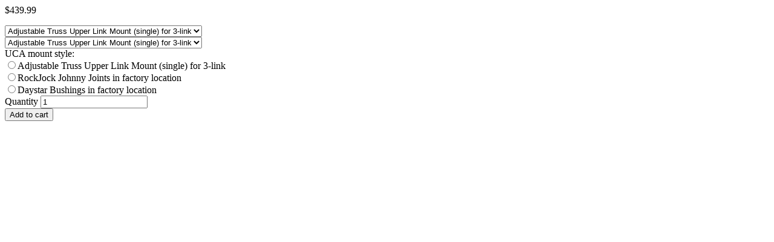

--- FILE ---
content_type: text/html; charset=utf-8
request_url: https://artecindustries.com/products/jk-jl-jt-1-ton-apex-front-superduty-swap-kit-2005?view=quickshop
body_size: 6407
content:
<meta name="robots" content="noindex">

<div class="w_100" id="quickshop-7064928977102" data-section-id="7064928977102" data-section-type="quickshop">
  <a class="closeShop" href="javascript:;"><i class="at at-times-r"></i></a>
  <div class="product-single">
    
<!-- price-->
    <p class="pr_price_single pr_price_single-7064928977102">
      
      <s id="ComparePrice-7064928977102" class="pr_price hide"></s>
      <span class="pr_price pr_price-7064928977102">
        <span id="ProductPrice-7064928977102">$439.99</span>
      </span>
      
    </p>

     

    <form method="post" action="/cart/add" id="product_form_7064928977102" accept-charset="UTF-8" class="product-form quickshopForm w_100 quickshop-form-7064928977102" enctype="multipart/form-data" novalidate="novalidate"><input type="hidden" name="form_type" value="product" /><input type="hidden" name="utf8" value="✓" />
    
    
    
    <div class="dd_wrap js dn">
      <select class="quickshop-option-selector quickshop-option-selector-7064928977102 pr_input" id="SingleOptionSelector-7064928977102-0" data-index="option1">
        
        <option value="Adjustable Truss Upper Link Mount (single) for 3-link" selected="selected">Adjustable Truss Upper Link Mount (single) for 3-link</option>
        
        <option value="RockJock Johnny Joints in factory location">RockJock Johnny Joints in factory location</option>
        
        <option value="Daystar Bushings in factory location">Daystar Bushings in factory location</option>
        
      </select>
    </div>
    
    
    <select name="id" id="ProductSelect-7064928977102" class="pr_variants no-js">
      
      
      <option  selected="selected"  value="41411043066062">Adjustable Truss Upper Link Mount (single) for 3-link</option>
      
      
      
      <option  value="41411043033294">RockJock Johnny Joints in factory location</option>
      
      
      
      <option  value="41411043000526">Daystar Bushings in factory location</option>
      
      
    </select>
    
    
    
    
<div class="swatch clearfix option1 mb20 w_100" data-option-index="0"><div class="pr_form_item"><label class="header">UCA mount style: <span class="slVariant"></span></label> <div data-value="Adjustable Truss Upper Link Mount (single) for 3-link" class="swatch-element"><input class="swatchInput dn" id="7064928977102-0-adjustable-truss-upper-link-mount-single-for-3-link" data-var="adjustable-truss-upper-link-mount-single-for-3-link" type="radio" name="option-0" value="Adjustable Truss Upper Link Mount (single) for 3-link" /><label class="swatchLbl size rounded_rectangle" for="7064928977102-0-adjustable-truss-upper-link-mount-single-for-3-link">Adjustable Truss Upper Link Mount (single) for 3-link</label></div> <div data-value="RockJock Johnny Joints in factory location" class="swatch-element"><input class="swatchInput dn" id="7064928977102-0-rockjock-johnny-joints-in-factory-location" data-var="rockjock-johnny-joints-in-factory-location" type="radio" name="option-0" value="RockJock Johnny Joints in factory location" /><label class="swatchLbl size rounded_rectangle" for="7064928977102-0-rockjock-johnny-joints-in-factory-location">RockJock Johnny Joints in factory location</label></div> <div data-value="Daystar Bushings in factory location" class="swatch-element"><input class="swatchInput dn" id="7064928977102-0-daystar-bushings-in-factory-location" data-var="daystar-bushings-in-factory-location" type="radio" name="option-0" value="Daystar Bushings in factory location" /><label class="swatchLbl size rounded_rectangle" for="7064928977102-0-daystar-bushings-in-factory-location">Daystar Bushings in factory location</label></div></div></div>
    
    
    <div class="pr_form_item pr_form_item_qnty">
      <label for="Quantity-7064928977102">Quantity</label>
      <input type="number" id="Quantity-7064928977102" name="quantity" value="1" min="1" class="pr_input" pattern="[0-9]*">
    </div>

    <div class="pr_form_item ">
      <button type="submit" name="add" id="AddToCart-7064928977102"  class="btn quickshop-cart">
        <span id="AddToCartText-7064928977102">Add to cart
        </span>
      </button>
    </div>
    <input type="hidden" name="product-id" value="7064928977102" /></form>
    
  </div>

<script type="application/json" id="quickshopJson-7064928977102">{"id":7064928977102,"title":"JK JL JT 1 TON - APEX Front Superduty Swap Kit 2005+","handle":"jk-jl-jt-1-ton-apex-front-superduty-swap-kit-2005","description":"\u003ch1 align=\"center\"\u003e\n\u003cspan style=\"color: rgb(0, 0, 0); font-family: Arial Black; font-size: 18pt;\"\u003e1 TON - APEX Front Superduty 60 \u003c\/span\u003e\u003cspan style='font-family: \"Arial Black\"; font-size: 18pt;'\u003eSwap Kit for JK, JL, and JT\u003c\/span\u003e\n\u003c\/h1\u003e \u003ch1 align=\"center\"\u003e\n\u003cspan style=\"color: rgb(0, 0, 0); font-family: Arial Black; font-size: 18pt;\"\u003e\u003c\/span\u003e\u003cspan style=\"color: rgb(0, 0, 0);\"\u003e\u003cspan style=\"font-size: 14pt; font-weight: bold;\"\u003eAll the brackets necessary for the Super Duty front 60 2005+ axle\u003c\/span\u003e\u003c\/span\u003e\n\u003c\/h1\u003e \u003ch1 align=\"center\"\u003e\u003cspan style=\"color: rgb(0, 0, 0);\"\u003e\u003cspan style=\"font-size: 14pt; font-weight: bold;\"\u003eswap into a Jeep JK Wrangler ('07-'18), JL Wrangler (2018+) or JT Gladiator (2020+)\u003c\/span\u003e\u003c\/span\u003e\u003c\/h1\u003e\u003cdiv\u003e\u003c\/div\u003e\u003cdiv\u003e\n\u003chr\u003e\n\u003ch1 align=\"center\"\u003e\u003cspan style='font-family: \"Arial Black\"; font-size: 18pt;'\u003eStronger Design, Lighter Weight, Easier Install\u003c\/span\u003e\u003c\/h1\u003e\n\u003cdiv\u003e\n\u003cdiv align=\"left\" style='box-sizing: border-box; -webkit-font-smoothing: antialiased; text-shadow: none; text-rendering: optimizelegibility; border: 0px; font-size: 12px; margin: 0px; padding: 0px; color: rgb(56, 55, 51); font-family: \"open sans\", sans-serif; background-color: rgb(255, 255, 255);'\u003e\u003cspan style=\"box-sizing: border-box; -webkit-font-smoothing: antialiased; text-shadow: none; text-rendering: optimizelegibility; border: 0px; margin: 0px; padding: 0px; color: rgb(0, 0, 0); font-size: 14pt;\"\u003eA NEW ERA HAS BEGUN WITH THE ARRIVAL OF THE APEX TRUSS! Artec Industries is proud to announce the next generation of PATENT PENDING axle trusses. This series of trusses not only builds on our experience as the world leader in axle truss design, it brings it to a whole new level of cost savings, strength, weight savings, simplicity of installation, precision fitment, and complete axle protection never before seen in the industry.\u003c\/span\u003e\u003c\/div\u003e\n\u003cdiv align=\"left\" style='box-sizing: border-box; -webkit-font-smoothing: antialiased; text-shadow: none; text-rendering: optimizelegibility; border: 0px; font-size: 12px; margin: 0px; padding: 0px; color: rgb(56, 55, 51); font-family: \"open sans\", sans-serif; background-color: rgb(255, 255, 255);'\u003e\u003cbr style=\"box-sizing: border-box; -webkit-font-smoothing: antialiased; text-shadow: none; text-rendering: optimizelegibility;\"\u003e\u003c\/div\u003e\n\u003cdiv align=\"left\" style='box-sizing: border-box; -webkit-font-smoothing: antialiased; text-shadow: none; text-rendering: optimizelegibility; border: 0px; margin: 0px; padding: 0px; color: rgb(56, 55, 51); font-family: \"open sans\", sans-serif; background-color: rgb(255, 255, 255);'\u003e\u003cspan style=\"font-size: 14pt;\"\u003eThe key feature that sets the APEX truss apart is its unique peaked shape top which provides extra rigidity to the whole truss while allowing both a reduction in weight (vs using a thicker material top) and eliminating long weld seams. Previous version with long weld seams which can be lead to extra weld warping of the axle, longer install times and can be inconsistent. Without long seams to weld, now you drop the truss directly on to the axle and weld it to the axle faster.\u003c\/span\u003e\u003c\/div\u003e\n\u003chr\u003e\n\u003cbr\u003e\n\u003c\/div\u003e\n\u003c\/div\u003e\u003cdiv\u003e\u003cspan style=\"font-size: 18pt;\"\u003eWe started the Jeep 1 ton Revolution and now we're taking it to the next level. The NEW APEX swap kit is designed to have a simpler, faster install, with less parts and weight and lower price. We've worked hard to improve everything, from making the truss easier to weld, to less warping from welding, to optimizing the shock bracket locations and lowering the upper control arm mounts for more clearance and better geometry. The improvements made have been suggested by our network of dealer\/installers who build these kits every day. Now they are a reality. The NEW 1 TON APEX FRONT SWAP KIT delivers in every way.\u003c\/span\u003e\u003c\/div\u003e \u003cdiv style=\"text-align: center;\"\u003e\u003cspan style=\"color: rgb(0, 0, 0);\"\u003e\u003cbr\u003e\u003c\/span\u003e\u003c\/div\u003e\u003cdiv style=\"text-align: center;\"\u003e\u003cspan style=\"color: rgb(0, 0, 0);\"\u003e\u003cbr\u003e\u003c\/span\u003e\u003c\/div\u003e\u003cdiv style=\"text-align: left;\"\u003e\u003cspan style=\"color: rgb(0, 0, 0); font-size: 18pt;\"\u003eThis heavy duty truss and bracket system is designed to take serious abuse and reinforce your entire axle while also providing the factory link, spring, anti-sway bar, and shock locations. The 3\/16\" thick truss incorporates a unique peaked design to strengthen both the axle and incorporate the link brackets for ease of installation and added strength. By using the truss to align the link mounts, hours of work and trial and error can be avoided when compared to other bracket systems. Simply tack weld the truss on the axle, and all the other brackets fit into place exactly where they need to be.\u003c\/span\u003e\u003c\/div\u003e\u003cdiv align=\"left\"\u003e\u003cspan style=\"color: rgb(0, 0, 0);\"\u003e\u003cbr\u003e\u003c\/span\u003e\u003c\/div\u003e\u003cdiv align=\"left\"\u003e\u003cspan style='color: rgb(0, 0, 0); font-family: \"Arial Black\"; font-size: 14pt; font-weight: bold;'\u003eChoose from three different styles of upper control arm brackets:\u003c\/span\u003e\u003c\/div\u003e\u003cblockquote style=\"margin: 0 0 0 40px; border: none; padding: 0px;\"\u003e\u003cdiv align=\"left\"\u003e\n\u003cspan style='font-family: \"Arial Black\"; font-size: 18.6667px; font-weight: 700;'\u003e-Single Adjustable Truss Upper Link Mount for use with 2.63\" wide joints in a 3-link style suspension. DOES NOT include \u003c\/span\u003e\u003cspan style='font-family: \"Arial Black\"; font-size: 18.6667px; font-weight: 700;'\u003eDIFFERENTIAL TOP CAP\u003c\/span\u003e\n\u003c\/div\u003e\u003c\/blockquote\u003e\u003cblockquote style=\"margin: 0px 0px 0px 40px; padding: 0px; border: currentColor; border-image: none;\"\u003e\u003cdiv align=\"left\"\u003e\u003cspan style='color: rgb(0, 0, 0); font-family: \"Arial Black\"; font-size: 14pt; font-weight: bold;'\u003e-Daystar Bushings in Factory location. Includes DIFFERENTIAL TOP CAP\u003c\/span\u003e\u003c\/div\u003e\u003c\/blockquote\u003e\u003cblockquote style=\"margin: 0px 0px 0px 40px; padding: 0px; border: currentColor; border-image: none;\"\u003e\n\u003cdiv align=\"left\"\u003e\n\u003cspan style='color: rgb(0, 0, 0); font-family: \"Arial Black\"; font-size: 14pt; font-weight: bold;'\u003e-RockJock Johnny Joints in Factory Location. \u003c\/span\u003e\u003cspan style='font-family: \"Arial Black\"; font-size: 18.6667px; font-weight: 700;'\u003eIncludes \u003c\/span\u003e\u003cspan style='font-family: \"Arial Black\"; font-size: 18.6667px; font-weight: 700;'\u003eDIFFERENTIAL TOP CAP\u003c\/span\u003e\n\u003c\/div\u003e\n\u003cdiv align=\"left\"\u003e\u003cspan style='font-family: \"Arial Black\"; font-size: 18.6667px; font-weight: 700;'\u003e\u003cbr\u003e\u003c\/span\u003e\u003c\/div\u003e\n\u003c\/blockquote\u003e\u003cspan style='font-family: \"Arial Black\";'\u003e\u003cdiv style=\"text-align: center;\"\u003e\u003cimg src=\"https:\/\/cdn.shopify.com\/s\/files\/1\/0549\/2060\/9998\/t\/13\/assets\/JL6551-GIF.gif?v=1661200685\" alt=\"\" width=\"990px\" border=\"0\"\u003e\u003c\/div\u003e\u003c\/span\u003e \u003cdiv align=\"left\"\u003e\u003cspan style=\"color: rgb(0, 0, 0);\"\u003e \u003c\/span\u003e\u003c\/div\u003e\u003cdiv align=\"left\"\u003e\u003cspan style=\"color: rgb(0, 0, 0);\"\u003e\u003ctable width=\"\" align=\"\" style='background: url(\"https:\/\/artecindustries.3dcartstores.com\/admin\/html_editor\/scripts\/saf\/undefined\") rgb(220, 220, 220); width: 100%; border-collapse: collapse;' cellpadding=\"5\"\u003e\u003ctbody\u003e\u003ctr\u003e\u003ctd style=\"border: 1px solid rgb(0, 0, 0); border-image: none;\"\u003e\n\u003cdiv align=\"left\" style=\"text-align: center;\"\u003e\u003cspan class=\"productDetail\" id=\"ctl00_cphMain_ctl00_lbProductDetail\" style=\"font-size: 14pt; font-weight: bold; text-decoration: underline;\"\u003eIMPORTANT NOTES: \u003c\/span\u003e\u003c\/div\u003e\n\u003cdiv align=\"left\"\u003e\u003cspan class=\"productDetail\" style=\"font-size: 14pt;\"\u003eThe Front 60 that works with this kit is from Ford Superduty F-250 and F-350 trucks from model years 2005+ (coil spring). This truss is not intended for older axles due to different differential offsets. \u003c\/span\u003e\u003c\/div\u003e\n\u003cdiv align=\"left\"\u003e\u003cspan class=\"productDetail\" style=\"font-size: 14pt;\"\u003e\u003cbr\u003e\u003c\/span\u003e\u003c\/div\u003e\n\u003cdiv align=\"left\"\u003e\u003cspan class=\"productDetail\" style=\"font-size: 14pt;\"\u003eTrimming of the factory differential casting will be necessary (see instructions). Other fabrication and modifications may be needed due to variances in lift kits and other factors.\u003c\/span\u003e\u003c\/div\u003e\n\u003cdiv align=\"left\"\u003e\u003cspan class=\"productDetail\" style=\"font-size: 14pt;\"\u003e\u003cbr\u003e\u003c\/span\u003e\u003c\/div\u003e\n\u003cdiv align=\"left\"\u003e\n\u003cspan class=\"productDetail\" style=\"font-size: 14pt;\"\u003eDue to the larger casting on the 60 differential, the Lower Control Arm (LCA) brackets are wider than factory location (41.5\" Center to Center). Modifications to your Lower Control Arms will likely be necessary. If you have adjustable arms with flexible style joints (heims, Johnny Joints, etc), modifications may not be necessary. Upper Control Arm (UCA) brackets are also slightly higher than factory so adjustable arms may be necessary. \u003c\/span\u003e\u003cspan style=\"font-size: 14pt;\"\u003eThe shock mounts are also slightly higher (1.25\") than stock to clear the lower control arms.\u003c\/span\u003e\n\u003c\/div\u003e\n\u003cdiv align=\"left\"\u003e\u003cspan style=\"font-size: 14pt;\"\u003e\u003cbr\u003e\u003c\/span\u003e\u003c\/div\u003e\n\u003cdiv align=\"left\"\u003e\u003cspan style=\"font-size: 24px; font-weight: bold;\"\u003eNOTE: This kit does not include any parts for ABS sensors. It is only a bracket kit. Hooking up and configuring these sensors is the responsibility of the end user.\u003c\/span\u003e\u003c\/div\u003e\n\u003cdiv align=\"left\"\u003e\u003cbr\u003e\u003c\/div\u003e\n\u003cdiv align=\"left\"\u003e\u003cspan style=\"font-size: 14pt;\"\u003e60 axles DO NOT MATCH the factory JK 5 lug wheel bolt pattern. New wheels will need to be purchased to do this swap. Brake and Steering components NOT INCLUDED in this product, but will be available soon.\u003c\/span\u003e\u003c\/div\u003e\n\u003cdiv align=\"left\"\u003e\u003cspan style=\"font-size: 14pt;\"\u003e\u003cbr\u003e\u003c\/span\u003e\u003c\/div\u003e\n\u003cdiv align=\"left\"\u003e\u003cspan style=\"font-size: 14pt;\"\u003eThis will likely require bumpstop extensions and a new trackbar since the steering is different on this axle from factory axle. The trackbar bracket is higher than stock location to allow proper steering geometry.\u003c\/span\u003e\u003c\/div\u003e\n\u003c\/td\u003e\u003c\/tr\u003e\u003c\/tbody\u003e\u003c\/table\u003e\n\u003cbr\u003e\u003c\/span\u003e\u003c\/div\u003e  \u003cdiv align=\"center\"\u003e\u003cspan style=\"color: rgb(0, 0, 0);\"\u003e \u003c\/span\u003e\u003c\/div\u003e\u003cspan style=\"color: rgb(0, 0, 0);\"\u003e \u003cdiv align=\"left\"\u003e \u003ctable style=\"width: 100%; border-collapse: collapse;\"\u003e \u003ctbody\u003e \u003ctr\u003e \u003ctd style=\"line-height: 2;\"\u003e \u003cp align=\"center\"\u003e\u003cspan style=\"color: rgb(0, 0, 0); font-size: 14pt; font-weight: bold;\"\u003eFeatures include: \u003c\/span\u003e\u003c\/p\u003e\n\u003cul\u003e\n\u003cli\u003e\u003cdiv align=\"left\"\u003e\u003cspan style=\"font-weight: bold; font-size: 14pt;\"\u003ePATENT PENDING APEX Truss peaked top design provides more rigidity than a flat top truss design \u003c\/span\u003e\u003c\/div\u003e\u003c\/li\u003e\n\u003cli\u003e\u003cdiv align=\"left\"\u003e\u003cspan style=\"font-weight: bold; font-size: 14pt;\"\u003eCNC Precision Laser cut in-house from 1\/4\" and 3\/16\" mild steel for a lightweight yet strong solution...starting at only 30 lbs total\u003c\/span\u003e\u003c\/div\u003e\u003c\/li\u003e\n\u003cli\u003e\u003cdiv align=\"left\"\u003e\n\u003cspan style=\"font-weight: bold; font-size: 14pt;\"\u003eC\u003c\/span\u003e\u003cspan style=\"font-weight: bold; font-size: 14pt;\"\u003eNC Precision Bent in-house for a great fitment. \u003c\/span\u003e\u003cspan style=\"font-size: 18.6667px; font-weight: 700; box-sizing: border-box; -webkit-font-smoothing: antialiased; text-shadow: none; text-rendering: optimizelegibility; border: 0px; margin: 0px; padding: 0px;\"\u003eLiterally drop the truss in place on the axle and it's ready to weld. No puzzle piece assembling*\u003c\/span\u003e\n\u003c\/div\u003e\u003c\/li\u003e\n\u003cli\u003e\u003cdiv align=\"left\"\u003e\u003cspan style=\"font-size: 18.6667px; font-weight: 700; box-sizing: border-box; -webkit-font-smoothing: antialiased; text-shadow: none; text-rendering: optimizelegibility; border: 0px; margin: 0px; padding: 0px;\"\u003eDesigned used 3D models directly from Ford and Jeep for not only an amazing fit but clearances with surrounding components\u003c\/span\u003e\u003c\/div\u003e\u003c\/li\u003e\n\u003cli\u003e\u003cdiv align=\"left\"\u003e\u003cspan style=\"font-size: 18.6667px; font-weight: 700; box-sizing: border-box; -webkit-font-smoothing: antialiased; text-shadow: none; text-rendering: optimizelegibility; border: 0px; margin: 0px; padding: 0px;\"\u003e70% less welding needed than previous truss designs means less warping, faster turnaround, and lower costs\u003c\/span\u003e\u003c\/div\u003e\u003c\/li\u003e\n\u003cli\u003e\u003cdiv align=\"left\"\u003e\u003cspan style=\"font-size: 18.6667px; font-weight: 700; box-sizing: border-box; -webkit-font-smoothing: antialiased; text-shadow: none; text-rendering: optimizelegibility; border: 0px; margin: 0px; padding: 0px;\"\u003eAll long seams are bent so you don't need to spend time welding them together\u003c\/span\u003e\u003c\/div\u003e\u003c\/li\u003e\n\u003cli\u003e\u003cdiv align=\"left\"\u003e\u003cspan style=\"font-size: 18.6667px; font-weight: 700; box-sizing: border-box; -webkit-font-smoothing: antialiased; text-shadow: none; text-rendering: optimizelegibility; border: 0px; margin: 0px; padding: 0px;\"\u003eDimpled holes provide not only weight reduction but rigidity and strength\u003c\/span\u003e\u003c\/div\u003e\u003c\/li\u003e\n\u003cli\u003e\u003cdiv align=\"left\"\u003e\u003cspan style=\"font-size: 18.6667px; font-weight: 700; box-sizing: border-box; -webkit-font-smoothing: antialiased; text-shadow: none; text-rendering: optimizelegibility; border: 0px; margin: 0px; padding: 0px;\"\u003eContours both the cast steel differential and can be welded with normal MIG welder and moderate pre-heating and post-heating\u003c\/span\u003e\u003c\/div\u003e\u003c\/li\u003e\n\u003cli\u003e\u003cdiv align=\"left\"\u003e\u003cspan style=\"font-size: 18.6667px; font-weight: 700; box-sizing: border-box; -webkit-font-smoothing: antialiased; text-shadow: none; text-rendering: optimizelegibility; border: 0px; margin: 0px; padding: 0px;\"\u003eOEM location Upper Control Arms mount to an ultra high clearance Differential Bridge that hugs the shape of the casting (bushing or Johnny Joint option).\u003c\/span\u003e\u003c\/div\u003e\u003c\/li\u003e\n\u003cli\u003e\u003cdiv align=\"left\"\u003e\u003cspan style=\"font-size: 18.6667px; font-weight: 700; box-sizing: border-box; -webkit-font-smoothing: antialiased; text-shadow: none; text-rendering: optimizelegibility; border: 0px; margin: 0px; padding: 0px;\"\u003eTruss extends under coil buckets all the way to inner C for end-to-end rigidity\u003c\/span\u003e\u003c\/div\u003e\u003c\/li\u003e\n\u003cli\u003e\u003cdiv align=\"left\"\u003e\u003cspan style=\"font-size: 18.6667px; font-weight: 700; box-sizing: border-box; -webkit-font-smoothing: antialiased; text-shadow: none; text-rendering: optimizelegibility; border: 0px; margin: 0px; padding: 0px;\"\u003eMulti-piece truss design means smaller packaging and less shipping costs along with easy installation\u003c\/span\u003e\u003c\/div\u003e\u003c\/li\u003e\n\u003cli\u003e\u003cdiv align=\"left\"\u003e\u003cspan style=\"font-weight: bold; font-size: 14pt;\"\u003eUsing a 1 ton axle will support larger tires and less chance of breakage in extreme conditions\u003c\/span\u003e\u003c\/div\u003e\u003c\/li\u003e\n\u003cli\u003e\u003cdiv align=\"left\"\u003e\u003cspan style=\"font-weight: bold; font-size: 14pt;\"\u003eCoil brackets and bump stop pads are combined to form an axle tube truss and allows for easy installment of other brackets\u003c\/span\u003e\u003c\/div\u003e\u003c\/li\u003e\n\u003cli\u003e\u003cdiv align=\"left\"\u003e\u003cspan style=\"font-weight: bold; font-size: 14pt;\"\u003eIncludes all the brackets necessary for a complete axle swap including upper and lower control arm mounts, shock mounts, anti-sway bar mounts, trackbar mount, bumpstop pads and coil spring mounts.\u003c\/span\u003e\u003c\/div\u003e\u003c\/li\u003e\n\u003cli\u003e\u003cdiv align=\"left\"\u003e\u003cspan style=\"font-size: 18.6667px; font-weight: 700;\"\u003eHeavy duty Trackbar bracket can slide to multiple positions for steering geometry fine tuning\u003c\/span\u003e\u003c\/div\u003e\u003c\/li\u003e\n\u003cli\u003e\u003cdiv align=\"left\"\u003e\u003cspan style=\"font-size: 18.6667px; font-weight: bold;\"\u003eShock brackets have been moved up and out (compared JK OEM position) for a slightly higher clearance for  lower control arms and frame\u003c\/span\u003e\u003c\/div\u003e\u003c\/li\u003e\n\u003cli\u003e\u003cdiv align=\"left\"\u003e\n\u003cspan style=\"font-size: 14pt; font-weight: bold;\"\u003eOverall low profile design means your axle is stronger, \u003c\/span\u003e\u003cspan style=\"font-size: 18.6667px; font-weight: bold;\"\u003esleeker\u003c\/span\u003e\u003cspan style=\"font-size: 14pt; font-weight: bold;\"\u003e, easier to fit into any vehicle, and less likely to interfere with vehicle components.**\u003c\/span\u003e\n\u003c\/div\u003e\u003c\/li\u003e\n\u003c\/ul\u003e\n\u003c\/td\u003e\n\u003c\/tr\u003e\n\u003c\/tbody\u003e\n\u003c\/table\u003e\n\u003c\/div\u003e\u003c\/span\u003e \u003cdiv align=\"left\"\u003e\u003cspan style=\"color: rgb(0, 0, 0);\"\u003eNOTE: This kit requires general welding and fabrication skills. Welding should only be done by a competent welder who understand different materials. Some welding of cast and mild steel will be used. Artec Industries implies no guarantees or warranties and is not liable for improper installation.\u003c\/span\u003e\u003c\/div\u003e \u003cdiv align=\"left\"\u003e\u003cspan style=\"color: rgb(0, 0, 0);\"\u003e*Some grinding and fitment may be required when installing this kit. Every axle varies slightly and some fabrication may be required. Will require brake line relocation to fit.\u003c\/span\u003e\u003c\/div\u003e \u003cp align=\"left\"\u003e ** In rare and extreme cases, the truss may come into contact with oil pan. Prior to operating the vehicle, remove the coil springs, cycle the suspension including full compression of both sides simultaneously and add bumpstop extensions to prevent damage to oil pan.\u003c\/p\u003e                                                             ","published_at":"2022-08-22T14:38:02-06:00","created_at":"2022-08-22T14:38:02-06:00","vendor":"Artec Industries","type":"Axle swap kits","tags":["12DAYS 5","15KS2023","active","ALL ARTEC PRODUCTS","APEX Trusses","Axle swap kits","Axle Trusses","BF20","Dana 60™","Google error","Jeep JK - JKU (2007-2018)","Jeep JK\/JKU","Jeep JL - JLU (2018+)","Jeep JT","Jeep JT Gladiator (2020+)","JK 1 TON Swaps","JK SuperDuty 60 Front","JL 1 Ton Swaps","jl 6550","jl6550","JT 1 Ton Swaps","MAX30","Not in Clearance","Not Package","Shop By Axle","Superduty Front","truss ram mount swap kit","variants"],"price":43999,"price_min":43999,"price_max":67099,"available":true,"price_varies":true,"compare_at_price":null,"compare_at_price_min":0,"compare_at_price_max":0,"compare_at_price_varies":false,"variants":[{"id":41411043066062,"title":"Adjustable Truss Upper Link Mount (single) for 3-link","option1":"Adjustable Truss Upper Link Mount (single) for 3-link","option2":null,"option3":null,"sku":"JL6553","requires_shipping":true,"taxable":true,"featured_image":null,"available":true,"name":"JK JL JT 1 TON - APEX Front Superduty Swap Kit 2005+ - Adjustable Truss Upper Link Mount (single) for 3-link","public_title":"Adjustable Truss Upper Link Mount (single) for 3-link","options":["Adjustable Truss Upper Link Mount (single) for 3-link"],"price":43999,"weight":14969,"compare_at_price":null,"inventory_management":"shopify","barcode":"810039900208","requires_selling_plan":false,"selling_plan_allocations":[],"quantity_rule":{"min":1,"max":null,"increment":1}},{"id":41411043033294,"title":"RockJock Johnny Joints in factory location","option1":"RockJock Johnny Joints in factory location","option2":null,"option3":null,"sku":"JL6552","requires_shipping":true,"taxable":true,"featured_image":null,"available":true,"name":"JK JL JT 1 TON - APEX Front Superduty Swap Kit 2005+ - RockJock Johnny Joints in factory location","public_title":"RockJock Johnny Joints in factory location","options":["RockJock Johnny Joints in factory location"],"price":67099,"weight":16783,"compare_at_price":null,"inventory_management":"shopify","barcode":"810039900192","requires_selling_plan":false,"selling_plan_allocations":[],"quantity_rule":{"min":1,"max":null,"increment":1}},{"id":41411043000526,"title":"Daystar Bushings in factory location","option1":"Daystar Bushings in factory location","option2":null,"option3":null,"sku":"JL6551","requires_shipping":true,"taxable":true,"featured_image":null,"available":true,"name":"JK JL JT 1 TON - APEX Front Superduty Swap Kit 2005+ - Daystar Bushings in factory location","public_title":"Daystar Bushings in factory location","options":["Daystar Bushings in factory location"],"price":59399,"weight":16329,"compare_at_price":null,"inventory_management":"shopify","barcode":"810039900185","requires_selling_plan":false,"selling_plan_allocations":[],"quantity_rule":{"min":1,"max":null,"increment":1}}],"images":["\/\/artecindustries.com\/cdn\/shop\/products\/JL6551a.jpg?v=1661200682","\/\/artecindustries.com\/cdn\/shop\/products\/jl6552a.jpg?v=1661200682","\/\/artecindustries.com\/cdn\/shop\/products\/jl6553a.jpg?v=1661200682","\/\/artecindustries.com\/cdn\/shop\/products\/JL6551b.jpg?v=1661200682","\/\/artecindustries.com\/cdn\/shop\/products\/JL6552b.jpg?v=1661200682","\/\/artecindustries.com\/cdn\/shop\/products\/JL6553b.jpg?v=1661200682","\/\/artecindustries.com\/cdn\/shop\/products\/JL6551c.jpg?v=1661200682","\/\/artecindustries.com\/cdn\/shop\/products\/JL6551d.jpg?v=1661200682","\/\/artecindustries.com\/cdn\/shop\/products\/JL6553c.jpg?v=1661200682","\/\/artecindustries.com\/cdn\/shop\/products\/JL6553d.jpg?v=1661200682","\/\/artecindustries.com\/cdn\/shop\/products\/JL6553e.jpg?v=1661200682","\/\/artecindustries.com\/cdn\/shop\/products\/JL6553f.jpg?v=1661200682"],"featured_image":"\/\/artecindustries.com\/cdn\/shop\/products\/JL6551a.jpg?v=1661200682","options":["UCA mount style"],"media":[{"alt":"JL6551 featuring Daystar Bushings in factory locations","id":23951363932366,"position":1,"preview_image":{"aspect_ratio":1.0,"height":800,"width":800,"src":"\/\/artecindustries.com\/cdn\/shop\/products\/JL6551a.jpg?v=1661200682"},"aspect_ratio":1.0,"height":800,"media_type":"image","src":"\/\/artecindustries.com\/cdn\/shop\/products\/JL6551a.jpg?v=1661200682","width":800},{"alt":"JL6552 featuring Johnny Joints in factory locations","id":23951363965134,"position":2,"preview_image":{"aspect_ratio":1.0,"height":800,"width":800,"src":"\/\/artecindustries.com\/cdn\/shop\/products\/jl6552a.jpg?v=1661200682"},"aspect_ratio":1.0,"height":800,"media_type":"image","src":"\/\/artecindustries.com\/cdn\/shop\/products\/jl6552a.jpg?v=1661200682","width":800},{"alt":"JL6553 featuring 3-link Bracket on passenger side","id":23951363997902,"position":3,"preview_image":{"aspect_ratio":1.0,"height":800,"width":800,"src":"\/\/artecindustries.com\/cdn\/shop\/products\/jl6553a.jpg?v=1661200682"},"aspect_ratio":1.0,"height":800,"media_type":"image","src":"\/\/artecindustries.com\/cdn\/shop\/products\/jl6553a.jpg?v=1661200682","width":800},{"alt":"JL6551","id":23951364030670,"position":4,"preview_image":{"aspect_ratio":1.0,"height":800,"width":800,"src":"\/\/artecindustries.com\/cdn\/shop\/products\/JL6551b.jpg?v=1661200682"},"aspect_ratio":1.0,"height":800,"media_type":"image","src":"\/\/artecindustries.com\/cdn\/shop\/products\/JL6551b.jpg?v=1661200682","width":800},{"alt":"JL6551","id":23951364063438,"position":5,"preview_image":{"aspect_ratio":1.0,"height":800,"width":800,"src":"\/\/artecindustries.com\/cdn\/shop\/products\/JL6552b.jpg?v=1661200682"},"aspect_ratio":1.0,"height":800,"media_type":"image","src":"\/\/artecindustries.com\/cdn\/shop\/products\/JL6552b.jpg?v=1661200682","width":800},{"alt":"JL6553","id":23951364096206,"position":6,"preview_image":{"aspect_ratio":1.0,"height":800,"width":800,"src":"\/\/artecindustries.com\/cdn\/shop\/products\/JL6553b.jpg?v=1661200682"},"aspect_ratio":1.0,"height":800,"media_type":"image","src":"\/\/artecindustries.com\/cdn\/shop\/products\/JL6553b.jpg?v=1661200682","width":800},{"alt":"JL6551","id":23951364128974,"position":7,"preview_image":{"aspect_ratio":1.0,"height":800,"width":800,"src":"\/\/artecindustries.com\/cdn\/shop\/products\/JL6551c.jpg?v=1661200682"},"aspect_ratio":1.0,"height":800,"media_type":"image","src":"\/\/artecindustries.com\/cdn\/shop\/products\/JL6551c.jpg?v=1661200682","width":800},{"alt":"JL6551","id":23951364161742,"position":8,"preview_image":{"aspect_ratio":1.0,"height":800,"width":800,"src":"\/\/artecindustries.com\/cdn\/shop\/products\/JL6551d.jpg?v=1661200682"},"aspect_ratio":1.0,"height":800,"media_type":"image","src":"\/\/artecindustries.com\/cdn\/shop\/products\/JL6551d.jpg?v=1661200682","width":800},{"alt":"JL6551","id":23951364194510,"position":9,"preview_image":{"aspect_ratio":1.221,"height":655,"width":800,"src":"\/\/artecindustries.com\/cdn\/shop\/products\/JL6553c.jpg?v=1661200682"},"aspect_ratio":1.221,"height":655,"media_type":"image","src":"\/\/artecindustries.com\/cdn\/shop\/products\/JL6553c.jpg?v=1661200682","width":800},{"alt":"JL6553","id":23951364227278,"position":10,"preview_image":{"aspect_ratio":1.0,"height":800,"width":800,"src":"\/\/artecindustries.com\/cdn\/shop\/products\/JL6553d.jpg?v=1661200682"},"aspect_ratio":1.0,"height":800,"media_type":"image","src":"\/\/artecindustries.com\/cdn\/shop\/products\/JL6553d.jpg?v=1661200682","width":800},{"alt":"JL6553","id":23951364260046,"position":11,"preview_image":{"aspect_ratio":1.0,"height":800,"width":800,"src":"\/\/artecindustries.com\/cdn\/shop\/products\/JL6553e.jpg?v=1661200682"},"aspect_ratio":1.0,"height":800,"media_type":"image","src":"\/\/artecindustries.com\/cdn\/shop\/products\/JL6553e.jpg?v=1661200682","width":800},{"alt":"JL6553","id":23951364292814,"position":12,"preview_image":{"aspect_ratio":1.334,"height":800,"width":1067,"src":"\/\/artecindustries.com\/cdn\/shop\/products\/JL6553f.jpg?v=1661200682"},"aspect_ratio":1.334,"height":800,"media_type":"image","src":"\/\/artecindustries.com\/cdn\/shop\/products\/JL6553f.jpg?v=1661200682","width":1067}],"requires_selling_plan":false,"selling_plan_groups":[],"content":"\u003ch1 align=\"center\"\u003e\n\u003cspan style=\"color: rgb(0, 0, 0); font-family: Arial Black; font-size: 18pt;\"\u003e1 TON - APEX Front Superduty 60 \u003c\/span\u003e\u003cspan style='font-family: \"Arial Black\"; font-size: 18pt;'\u003eSwap Kit for JK, JL, and JT\u003c\/span\u003e\n\u003c\/h1\u003e \u003ch1 align=\"center\"\u003e\n\u003cspan style=\"color: rgb(0, 0, 0); font-family: Arial Black; font-size: 18pt;\"\u003e\u003c\/span\u003e\u003cspan style=\"color: rgb(0, 0, 0);\"\u003e\u003cspan style=\"font-size: 14pt; font-weight: bold;\"\u003eAll the brackets necessary for the Super Duty front 60 2005+ axle\u003c\/span\u003e\u003c\/span\u003e\n\u003c\/h1\u003e \u003ch1 align=\"center\"\u003e\u003cspan style=\"color: rgb(0, 0, 0);\"\u003e\u003cspan style=\"font-size: 14pt; font-weight: bold;\"\u003eswap into a Jeep JK Wrangler ('07-'18), JL Wrangler (2018+) or JT Gladiator (2020+)\u003c\/span\u003e\u003c\/span\u003e\u003c\/h1\u003e\u003cdiv\u003e\u003c\/div\u003e\u003cdiv\u003e\n\u003chr\u003e\n\u003ch1 align=\"center\"\u003e\u003cspan style='font-family: \"Arial Black\"; font-size: 18pt;'\u003eStronger Design, Lighter Weight, Easier Install\u003c\/span\u003e\u003c\/h1\u003e\n\u003cdiv\u003e\n\u003cdiv align=\"left\" style='box-sizing: border-box; -webkit-font-smoothing: antialiased; text-shadow: none; text-rendering: optimizelegibility; border: 0px; font-size: 12px; margin: 0px; padding: 0px; color: rgb(56, 55, 51); font-family: \"open sans\", sans-serif; background-color: rgb(255, 255, 255);'\u003e\u003cspan style=\"box-sizing: border-box; -webkit-font-smoothing: antialiased; text-shadow: none; text-rendering: optimizelegibility; border: 0px; margin: 0px; padding: 0px; color: rgb(0, 0, 0); font-size: 14pt;\"\u003eA NEW ERA HAS BEGUN WITH THE ARRIVAL OF THE APEX TRUSS! Artec Industries is proud to announce the next generation of PATENT PENDING axle trusses. This series of trusses not only builds on our experience as the world leader in axle truss design, it brings it to a whole new level of cost savings, strength, weight savings, simplicity of installation, precision fitment, and complete axle protection never before seen in the industry.\u003c\/span\u003e\u003c\/div\u003e\n\u003cdiv align=\"left\" style='box-sizing: border-box; -webkit-font-smoothing: antialiased; text-shadow: none; text-rendering: optimizelegibility; border: 0px; font-size: 12px; margin: 0px; padding: 0px; color: rgb(56, 55, 51); font-family: \"open sans\", sans-serif; background-color: rgb(255, 255, 255);'\u003e\u003cbr style=\"box-sizing: border-box; -webkit-font-smoothing: antialiased; text-shadow: none; text-rendering: optimizelegibility;\"\u003e\u003c\/div\u003e\n\u003cdiv align=\"left\" style='box-sizing: border-box; -webkit-font-smoothing: antialiased; text-shadow: none; text-rendering: optimizelegibility; border: 0px; margin: 0px; padding: 0px; color: rgb(56, 55, 51); font-family: \"open sans\", sans-serif; background-color: rgb(255, 255, 255);'\u003e\u003cspan style=\"font-size: 14pt;\"\u003eThe key feature that sets the APEX truss apart is its unique peaked shape top which provides extra rigidity to the whole truss while allowing both a reduction in weight (vs using a thicker material top) and eliminating long weld seams. Previous version with long weld seams which can be lead to extra weld warping of the axle, longer install times and can be inconsistent. Without long seams to weld, now you drop the truss directly on to the axle and weld it to the axle faster.\u003c\/span\u003e\u003c\/div\u003e\n\u003chr\u003e\n\u003cbr\u003e\n\u003c\/div\u003e\n\u003c\/div\u003e\u003cdiv\u003e\u003cspan style=\"font-size: 18pt;\"\u003eWe started the Jeep 1 ton Revolution and now we're taking it to the next level. The NEW APEX swap kit is designed to have a simpler, faster install, with less parts and weight and lower price. We've worked hard to improve everything, from making the truss easier to weld, to less warping from welding, to optimizing the shock bracket locations and lowering the upper control arm mounts for more clearance and better geometry. The improvements made have been suggested by our network of dealer\/installers who build these kits every day. Now they are a reality. The NEW 1 TON APEX FRONT SWAP KIT delivers in every way.\u003c\/span\u003e\u003c\/div\u003e \u003cdiv style=\"text-align: center;\"\u003e\u003cspan style=\"color: rgb(0, 0, 0);\"\u003e\u003cbr\u003e\u003c\/span\u003e\u003c\/div\u003e\u003cdiv style=\"text-align: center;\"\u003e\u003cspan style=\"color: rgb(0, 0, 0);\"\u003e\u003cbr\u003e\u003c\/span\u003e\u003c\/div\u003e\u003cdiv style=\"text-align: left;\"\u003e\u003cspan style=\"color: rgb(0, 0, 0); font-size: 18pt;\"\u003eThis heavy duty truss and bracket system is designed to take serious abuse and reinforce your entire axle while also providing the factory link, spring, anti-sway bar, and shock locations. The 3\/16\" thick truss incorporates a unique peaked design to strengthen both the axle and incorporate the link brackets for ease of installation and added strength. By using the truss to align the link mounts, hours of work and trial and error can be avoided when compared to other bracket systems. Simply tack weld the truss on the axle, and all the other brackets fit into place exactly where they need to be.\u003c\/span\u003e\u003c\/div\u003e\u003cdiv align=\"left\"\u003e\u003cspan style=\"color: rgb(0, 0, 0);\"\u003e\u003cbr\u003e\u003c\/span\u003e\u003c\/div\u003e\u003cdiv align=\"left\"\u003e\u003cspan style='color: rgb(0, 0, 0); font-family: \"Arial Black\"; font-size: 14pt; font-weight: bold;'\u003eChoose from three different styles of upper control arm brackets:\u003c\/span\u003e\u003c\/div\u003e\u003cblockquote style=\"margin: 0 0 0 40px; border: none; padding: 0px;\"\u003e\u003cdiv align=\"left\"\u003e\n\u003cspan style='font-family: \"Arial Black\"; font-size: 18.6667px; font-weight: 700;'\u003e-Single Adjustable Truss Upper Link Mount for use with 2.63\" wide joints in a 3-link style suspension. DOES NOT include \u003c\/span\u003e\u003cspan style='font-family: \"Arial Black\"; font-size: 18.6667px; font-weight: 700;'\u003eDIFFERENTIAL TOP CAP\u003c\/span\u003e\n\u003c\/div\u003e\u003c\/blockquote\u003e\u003cblockquote style=\"margin: 0px 0px 0px 40px; padding: 0px; border: currentColor; border-image: none;\"\u003e\u003cdiv align=\"left\"\u003e\u003cspan style='color: rgb(0, 0, 0); font-family: \"Arial Black\"; font-size: 14pt; font-weight: bold;'\u003e-Daystar Bushings in Factory location. Includes DIFFERENTIAL TOP CAP\u003c\/span\u003e\u003c\/div\u003e\u003c\/blockquote\u003e\u003cblockquote style=\"margin: 0px 0px 0px 40px; padding: 0px; border: currentColor; border-image: none;\"\u003e\n\u003cdiv align=\"left\"\u003e\n\u003cspan style='color: rgb(0, 0, 0); font-family: \"Arial Black\"; font-size: 14pt; font-weight: bold;'\u003e-RockJock Johnny Joints in Factory Location. \u003c\/span\u003e\u003cspan style='font-family: \"Arial Black\"; font-size: 18.6667px; font-weight: 700;'\u003eIncludes \u003c\/span\u003e\u003cspan style='font-family: \"Arial Black\"; font-size: 18.6667px; font-weight: 700;'\u003eDIFFERENTIAL TOP CAP\u003c\/span\u003e\n\u003c\/div\u003e\n\u003cdiv align=\"left\"\u003e\u003cspan style='font-family: \"Arial Black\"; font-size: 18.6667px; font-weight: 700;'\u003e\u003cbr\u003e\u003c\/span\u003e\u003c\/div\u003e\n\u003c\/blockquote\u003e\u003cspan style='font-family: \"Arial Black\";'\u003e\u003cdiv style=\"text-align: center;\"\u003e\u003cimg src=\"https:\/\/cdn.shopify.com\/s\/files\/1\/0549\/2060\/9998\/t\/13\/assets\/JL6551-GIF.gif?v=1661200685\" alt=\"\" width=\"990px\" border=\"0\"\u003e\u003c\/div\u003e\u003c\/span\u003e \u003cdiv align=\"left\"\u003e\u003cspan style=\"color: rgb(0, 0, 0);\"\u003e \u003c\/span\u003e\u003c\/div\u003e\u003cdiv align=\"left\"\u003e\u003cspan style=\"color: rgb(0, 0, 0);\"\u003e\u003ctable width=\"\" align=\"\" style='background: url(\"https:\/\/artecindustries.3dcartstores.com\/admin\/html_editor\/scripts\/saf\/undefined\") rgb(220, 220, 220); width: 100%; border-collapse: collapse;' cellpadding=\"5\"\u003e\u003ctbody\u003e\u003ctr\u003e\u003ctd style=\"border: 1px solid rgb(0, 0, 0); border-image: none;\"\u003e\n\u003cdiv align=\"left\" style=\"text-align: center;\"\u003e\u003cspan class=\"productDetail\" id=\"ctl00_cphMain_ctl00_lbProductDetail\" style=\"font-size: 14pt; font-weight: bold; text-decoration: underline;\"\u003eIMPORTANT NOTES: \u003c\/span\u003e\u003c\/div\u003e\n\u003cdiv align=\"left\"\u003e\u003cspan class=\"productDetail\" style=\"font-size: 14pt;\"\u003eThe Front 60 that works with this kit is from Ford Superduty F-250 and F-350 trucks from model years 2005+ (coil spring). This truss is not intended for older axles due to different differential offsets. \u003c\/span\u003e\u003c\/div\u003e\n\u003cdiv align=\"left\"\u003e\u003cspan class=\"productDetail\" style=\"font-size: 14pt;\"\u003e\u003cbr\u003e\u003c\/span\u003e\u003c\/div\u003e\n\u003cdiv align=\"left\"\u003e\u003cspan class=\"productDetail\" style=\"font-size: 14pt;\"\u003eTrimming of the factory differential casting will be necessary (see instructions). Other fabrication and modifications may be needed due to variances in lift kits and other factors.\u003c\/span\u003e\u003c\/div\u003e\n\u003cdiv align=\"left\"\u003e\u003cspan class=\"productDetail\" style=\"font-size: 14pt;\"\u003e\u003cbr\u003e\u003c\/span\u003e\u003c\/div\u003e\n\u003cdiv align=\"left\"\u003e\n\u003cspan class=\"productDetail\" style=\"font-size: 14pt;\"\u003eDue to the larger casting on the 60 differential, the Lower Control Arm (LCA) brackets are wider than factory location (41.5\" Center to Center). Modifications to your Lower Control Arms will likely be necessary. If you have adjustable arms with flexible style joints (heims, Johnny Joints, etc), modifications may not be necessary. Upper Control Arm (UCA) brackets are also slightly higher than factory so adjustable arms may be necessary. \u003c\/span\u003e\u003cspan style=\"font-size: 14pt;\"\u003eThe shock mounts are also slightly higher (1.25\") than stock to clear the lower control arms.\u003c\/span\u003e\n\u003c\/div\u003e\n\u003cdiv align=\"left\"\u003e\u003cspan style=\"font-size: 14pt;\"\u003e\u003cbr\u003e\u003c\/span\u003e\u003c\/div\u003e\n\u003cdiv align=\"left\"\u003e\u003cspan style=\"font-size: 24px; font-weight: bold;\"\u003eNOTE: This kit does not include any parts for ABS sensors. It is only a bracket kit. Hooking up and configuring these sensors is the responsibility of the end user.\u003c\/span\u003e\u003c\/div\u003e\n\u003cdiv align=\"left\"\u003e\u003cbr\u003e\u003c\/div\u003e\n\u003cdiv align=\"left\"\u003e\u003cspan style=\"font-size: 14pt;\"\u003e60 axles DO NOT MATCH the factory JK 5 lug wheel bolt pattern. New wheels will need to be purchased to do this swap. Brake and Steering components NOT INCLUDED in this product, but will be available soon.\u003c\/span\u003e\u003c\/div\u003e\n\u003cdiv align=\"left\"\u003e\u003cspan style=\"font-size: 14pt;\"\u003e\u003cbr\u003e\u003c\/span\u003e\u003c\/div\u003e\n\u003cdiv align=\"left\"\u003e\u003cspan style=\"font-size: 14pt;\"\u003eThis will likely require bumpstop extensions and a new trackbar since the steering is different on this axle from factory axle. The trackbar bracket is higher than stock location to allow proper steering geometry.\u003c\/span\u003e\u003c\/div\u003e\n\u003c\/td\u003e\u003c\/tr\u003e\u003c\/tbody\u003e\u003c\/table\u003e\n\u003cbr\u003e\u003c\/span\u003e\u003c\/div\u003e  \u003cdiv align=\"center\"\u003e\u003cspan style=\"color: rgb(0, 0, 0);\"\u003e \u003c\/span\u003e\u003c\/div\u003e\u003cspan style=\"color: rgb(0, 0, 0);\"\u003e \u003cdiv align=\"left\"\u003e \u003ctable style=\"width: 100%; border-collapse: collapse;\"\u003e \u003ctbody\u003e \u003ctr\u003e \u003ctd style=\"line-height: 2;\"\u003e \u003cp align=\"center\"\u003e\u003cspan style=\"color: rgb(0, 0, 0); font-size: 14pt; font-weight: bold;\"\u003eFeatures include: \u003c\/span\u003e\u003c\/p\u003e\n\u003cul\u003e\n\u003cli\u003e\u003cdiv align=\"left\"\u003e\u003cspan style=\"font-weight: bold; font-size: 14pt;\"\u003ePATENT PENDING APEX Truss peaked top design provides more rigidity than a flat top truss design \u003c\/span\u003e\u003c\/div\u003e\u003c\/li\u003e\n\u003cli\u003e\u003cdiv align=\"left\"\u003e\u003cspan style=\"font-weight: bold; font-size: 14pt;\"\u003eCNC Precision Laser cut in-house from 1\/4\" and 3\/16\" mild steel for a lightweight yet strong solution...starting at only 30 lbs total\u003c\/span\u003e\u003c\/div\u003e\u003c\/li\u003e\n\u003cli\u003e\u003cdiv align=\"left\"\u003e\n\u003cspan style=\"font-weight: bold; font-size: 14pt;\"\u003eC\u003c\/span\u003e\u003cspan style=\"font-weight: bold; font-size: 14pt;\"\u003eNC Precision Bent in-house for a great fitment. \u003c\/span\u003e\u003cspan style=\"font-size: 18.6667px; font-weight: 700; box-sizing: border-box; -webkit-font-smoothing: antialiased; text-shadow: none; text-rendering: optimizelegibility; border: 0px; margin: 0px; padding: 0px;\"\u003eLiterally drop the truss in place on the axle and it's ready to weld. No puzzle piece assembling*\u003c\/span\u003e\n\u003c\/div\u003e\u003c\/li\u003e\n\u003cli\u003e\u003cdiv align=\"left\"\u003e\u003cspan style=\"font-size: 18.6667px; font-weight: 700; box-sizing: border-box; -webkit-font-smoothing: antialiased; text-shadow: none; text-rendering: optimizelegibility; border: 0px; margin: 0px; padding: 0px;\"\u003eDesigned used 3D models directly from Ford and Jeep for not only an amazing fit but clearances with surrounding components\u003c\/span\u003e\u003c\/div\u003e\u003c\/li\u003e\n\u003cli\u003e\u003cdiv align=\"left\"\u003e\u003cspan style=\"font-size: 18.6667px; font-weight: 700; box-sizing: border-box; -webkit-font-smoothing: antialiased; text-shadow: none; text-rendering: optimizelegibility; border: 0px; margin: 0px; padding: 0px;\"\u003e70% less welding needed than previous truss designs means less warping, faster turnaround, and lower costs\u003c\/span\u003e\u003c\/div\u003e\u003c\/li\u003e\n\u003cli\u003e\u003cdiv align=\"left\"\u003e\u003cspan style=\"font-size: 18.6667px; font-weight: 700; box-sizing: border-box; -webkit-font-smoothing: antialiased; text-shadow: none; text-rendering: optimizelegibility; border: 0px; margin: 0px; padding: 0px;\"\u003eAll long seams are bent so you don't need to spend time welding them together\u003c\/span\u003e\u003c\/div\u003e\u003c\/li\u003e\n\u003cli\u003e\u003cdiv align=\"left\"\u003e\u003cspan style=\"font-size: 18.6667px; font-weight: 700; box-sizing: border-box; -webkit-font-smoothing: antialiased; text-shadow: none; text-rendering: optimizelegibility; border: 0px; margin: 0px; padding: 0px;\"\u003eDimpled holes provide not only weight reduction but rigidity and strength\u003c\/span\u003e\u003c\/div\u003e\u003c\/li\u003e\n\u003cli\u003e\u003cdiv align=\"left\"\u003e\u003cspan style=\"font-size: 18.6667px; font-weight: 700; box-sizing: border-box; -webkit-font-smoothing: antialiased; text-shadow: none; text-rendering: optimizelegibility; border: 0px; margin: 0px; padding: 0px;\"\u003eContours both the cast steel differential and can be welded with normal MIG welder and moderate pre-heating and post-heating\u003c\/span\u003e\u003c\/div\u003e\u003c\/li\u003e\n\u003cli\u003e\u003cdiv align=\"left\"\u003e\u003cspan style=\"font-size: 18.6667px; font-weight: 700; box-sizing: border-box; -webkit-font-smoothing: antialiased; text-shadow: none; text-rendering: optimizelegibility; border: 0px; margin: 0px; padding: 0px;\"\u003eOEM location Upper Control Arms mount to an ultra high clearance Differential Bridge that hugs the shape of the casting (bushing or Johnny Joint option).\u003c\/span\u003e\u003c\/div\u003e\u003c\/li\u003e\n\u003cli\u003e\u003cdiv align=\"left\"\u003e\u003cspan style=\"font-size: 18.6667px; font-weight: 700; box-sizing: border-box; -webkit-font-smoothing: antialiased; text-shadow: none; text-rendering: optimizelegibility; border: 0px; margin: 0px; padding: 0px;\"\u003eTruss extends under coil buckets all the way to inner C for end-to-end rigidity\u003c\/span\u003e\u003c\/div\u003e\u003c\/li\u003e\n\u003cli\u003e\u003cdiv align=\"left\"\u003e\u003cspan style=\"font-size: 18.6667px; font-weight: 700; box-sizing: border-box; -webkit-font-smoothing: antialiased; text-shadow: none; text-rendering: optimizelegibility; border: 0px; margin: 0px; padding: 0px;\"\u003eMulti-piece truss design means smaller packaging and less shipping costs along with easy installation\u003c\/span\u003e\u003c\/div\u003e\u003c\/li\u003e\n\u003cli\u003e\u003cdiv align=\"left\"\u003e\u003cspan style=\"font-weight: bold; font-size: 14pt;\"\u003eUsing a 1 ton axle will support larger tires and less chance of breakage in extreme conditions\u003c\/span\u003e\u003c\/div\u003e\u003c\/li\u003e\n\u003cli\u003e\u003cdiv align=\"left\"\u003e\u003cspan style=\"font-weight: bold; font-size: 14pt;\"\u003eCoil brackets and bump stop pads are combined to form an axle tube truss and allows for easy installment of other brackets\u003c\/span\u003e\u003c\/div\u003e\u003c\/li\u003e\n\u003cli\u003e\u003cdiv align=\"left\"\u003e\u003cspan style=\"font-weight: bold; font-size: 14pt;\"\u003eIncludes all the brackets necessary for a complete axle swap including upper and lower control arm mounts, shock mounts, anti-sway bar mounts, trackbar mount, bumpstop pads and coil spring mounts.\u003c\/span\u003e\u003c\/div\u003e\u003c\/li\u003e\n\u003cli\u003e\u003cdiv align=\"left\"\u003e\u003cspan style=\"font-size: 18.6667px; font-weight: 700;\"\u003eHeavy duty Trackbar bracket can slide to multiple positions for steering geometry fine tuning\u003c\/span\u003e\u003c\/div\u003e\u003c\/li\u003e\n\u003cli\u003e\u003cdiv align=\"left\"\u003e\u003cspan style=\"font-size: 18.6667px; font-weight: bold;\"\u003eShock brackets have been moved up and out (compared JK OEM position) for a slightly higher clearance for  lower control arms and frame\u003c\/span\u003e\u003c\/div\u003e\u003c\/li\u003e\n\u003cli\u003e\u003cdiv align=\"left\"\u003e\n\u003cspan style=\"font-size: 14pt; font-weight: bold;\"\u003eOverall low profile design means your axle is stronger, \u003c\/span\u003e\u003cspan style=\"font-size: 18.6667px; font-weight: bold;\"\u003esleeker\u003c\/span\u003e\u003cspan style=\"font-size: 14pt; font-weight: bold;\"\u003e, easier to fit into any vehicle, and less likely to interfere with vehicle components.**\u003c\/span\u003e\n\u003c\/div\u003e\u003c\/li\u003e\n\u003c\/ul\u003e\n\u003c\/td\u003e\n\u003c\/tr\u003e\n\u003c\/tbody\u003e\n\u003c\/table\u003e\n\u003c\/div\u003e\u003c\/span\u003e \u003cdiv align=\"left\"\u003e\u003cspan style=\"color: rgb(0, 0, 0);\"\u003eNOTE: This kit requires general welding and fabrication skills. Welding should only be done by a competent welder who understand different materials. Some welding of cast and mild steel will be used. Artec Industries implies no guarantees or warranties and is not liable for improper installation.\u003c\/span\u003e\u003c\/div\u003e \u003cdiv align=\"left\"\u003e\u003cspan style=\"color: rgb(0, 0, 0);\"\u003e*Some grinding and fitment may be required when installing this kit. Every axle varies slightly and some fabrication may be required. Will require brake line relocation to fit.\u003c\/span\u003e\u003c\/div\u003e \u003cp align=\"left\"\u003e ** In rare and extreme cases, the truss may come into contact with oil pan. Prior to operating the vehicle, remove the coil springs, cycle the suspension including full compression of both sides simultaneously and add bumpstop extensions to prevent damage to oil pan.\u003c\/p\u003e                                                             "}</script>

<script src="//artecindustries.com/cdn/shop/t/23/assets/quickshop.js?v=39343594400522624651733826771"></script>
<script type="text/javascript">
	theme.productStrings = {
    	addToCart: "Add to cart",
    	soldOut: "Sold out",
    	unavailable: "Sold out"
  	}
    
var Shopify = Shopify || {};
Shopify.optionsMap = {};
Shopify.updateOptionsInSelector = function(selectorIndex) {
  switch (selectorIndex) {
    case 0:
      var key = 'root';
      var selector = $('.quickshop-option-selector:eq(0)');
      break;
    case 1:
      var key = $('.quickshop-option-selector:eq(0)').val();
      var selector = $('.quickshop-option-selector:eq(1)');
      break;
    case 2:
      var key = $('.quickshop-option-selector:eq(0)').val();  
      key += ' / ' + $('.quickshop-option-selector:eq(1)').val();
      var selector = $('.quickshop-option-selector:eq(2)');
  }

  var initialValue = selector.val();
  //selector.empty();    
  var availableOptions = Shopify.optionsMap[key];
  /*for (var i=0; i<availableOptions.length; i++) {
    var option = availableOptions[i];
    var newOption = $('<option></option>').val(option).html(option);
    selector.append(newOption);
  }*/
  $('.quickshopForm .swatch[data-option-index="' + selectorIndex + '"] .swatch-element').each(function() {
    if ($.inArray($(this).attr('data-value'), availableOptions) !== -1) {
      $(this).removeClass('soldout').find(':radio').removeAttr('disabled','disabled').removeAttr('checked');
    } else {
      $(this).addClass('soldout').find(':radio').removeAttr('checked').attr('disabled','disabled');
    }
  });
  if ($.inArray(initialValue, availableOptions) !== -1) {
    selector.val(initialValue);
  }
  selector.trigger('change');  
  
};
Shopify.linkOptionSelectors = function(product) {
  for (var i=0; i<product.variants.length; i++) {
    var variant = product.variants[i];
    if (variant.available) {
      Shopify.optionsMap['root'] = Shopify.optionsMap['root'] || [];
      Shopify.optionsMap['root'].push(variant.option1);
      Shopify.optionsMap['root'] = Shopify.uniq(Shopify.optionsMap['root']);
      if (product.options.length > 1) {
        var key = variant.option1;
        Shopify.optionsMap[key] = Shopify.optionsMap[key] || [];
        Shopify.optionsMap[key].push(variant.option2);
        Shopify.optionsMap[key] = Shopify.uniq(Shopify.optionsMap[key]);
      }
      if (product.options.length === 3) {
        var key = variant.option1 + ' / ' + variant.option2;
        Shopify.optionsMap[key] = Shopify.optionsMap[key] || [];
        Shopify.optionsMap[key].push(variant.option3);
        Shopify.optionsMap[key] = Shopify.uniq(Shopify.optionsMap[key]);
      }
    }
  }
  Shopify.updateOptionsInSelector(0);
  if (product.options.length > 1) Shopify.updateOptionsInSelector(1);
  if (product.options.length === 3) Shopify.updateOptionsInSelector(2);
  $(".quickshop-option-selector:eq(0)").change(function() {
    Shopify.updateOptionsInSelector(1);
    if (product.options.length === 3) Shopify.updateOptionsInSelector(2);
    return true;
  });
  $(".quickshop-option-selector:eq(1)").change(function() {
    if (product.options.length === 3) Shopify.updateOptionsInSelector(2);
    return true;
  });
};


</script>
</div>